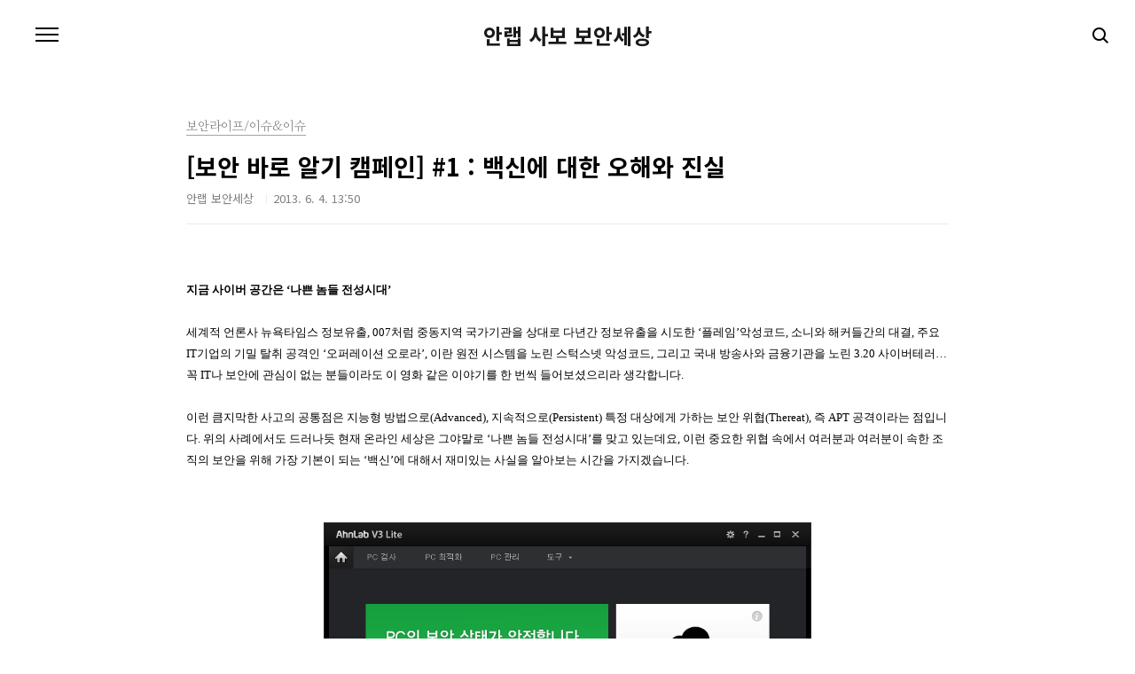

--- FILE ---
content_type: text/html;charset=UTF-8
request_url: https://ahnlabsabo.tistory.com/1466
body_size: 60364
content:
<!doctype html>
<html lang="ko">
                                                                                <head>
                <script type="text/javascript">if (!window.T) { window.T = {} }
window.T.config = {"TOP_SSL_URL":"https://www.tistory.com","PREVIEW":false,"ROLE":"guest","PREV_PAGE":"","NEXT_PAGE":"","BLOG":{"id":362810,"name":"ahnlabsabo","title":"안랩 사보 보안세상","isDormancy":false,"nickName":"안랩 보안세상","status":"open","profileStatus":"normal"},"NEED_COMMENT_LOGIN":true,"COMMENT_LOGIN_CONFIRM_MESSAGE":"이 블로그는 로그인한 사용자에게만 댓글 작성을 허용했습니다. 지금 로그인하시겠습니까?","LOGIN_URL":"https://www.tistory.com/auth/login/?redirectUrl=https://ahnlabsabo.tistory.com/1466","DEFAULT_URL":"https://blogsabo.ahnlab.com","USER":{"name":null,"homepage":null,"id":0,"profileImage":null},"SUBSCRIPTION":{"status":"none","isConnected":false,"isPending":false,"isWait":false,"isProcessing":false,"isNone":true},"IS_LOGIN":false,"HAS_BLOG":false,"IS_SUPPORT":false,"IS_SCRAPABLE":false,"TOP_URL":"http://www.tistory.com","JOIN_URL":"https://www.tistory.com/member/join","PHASE":"prod","ROLE_GROUP":"visitor"};
window.T.entryInfo = {"entryId":1466,"isAuthor":false,"categoryId":221757,"categoryLabel":"보안라이프/이슈&이슈"};
window.appInfo = {"domain":"tistory.com","topUrl":"https://www.tistory.com","loginUrl":"https://www.tistory.com/auth/login","logoutUrl":"https://www.tistory.com/auth/logout"};
window.initData = {};

window.TistoryBlog = {
    basePath: "",
    url: "https://blogsabo.ahnlab.com",
    tistoryUrl: "https://ahnlabsabo.tistory.com",
    manageUrl: "https://ahnlabsabo.tistory.com/manage",
    token: "9xRbZRUc1lgXxTUmlfSzK24zliXTWQpSIn3QvNxmGAngDCPDOhjeeotyuMwl0cqo"
};
var servicePath = "";
var blogURL = "";</script>

                
                
                
                        <!-- BusinessLicenseInfo - START -->
        
            <link href="https://tistory1.daumcdn.net/tistory_admin/userblog/userblog-7e0ff364db2dca01461081915f9748e9916c532a/static/plugin/BusinessLicenseInfo/style.css" rel="stylesheet" type="text/css"/>

            <script>function switchFold(entryId) {
    var businessLayer = document.getElementById("businessInfoLayer_" + entryId);

    if (businessLayer) {
        if (businessLayer.className.indexOf("unfold_license") > 0) {
            businessLayer.className = "business_license_layer";
        } else {
            businessLayer.className = "business_license_layer unfold_license";
        }
    }
}
</script>

        
        <!-- BusinessLicenseInfo - END -->
        <!-- DaumShow - START -->
        <style type="text/css">#daumSearchBox {
    height: 21px;
    background-image: url(//i1.daumcdn.net/imgsrc.search/search_all/show/tistory/plugin/bg_search2_2.gif);
    margin: 5px auto;
    padding: 0;
}

#daumSearchBox input {
    background: none;
    margin: 0;
    padding: 0;
    border: 0;
}

#daumSearchBox #daumLogo {
    width: 34px;
    height: 21px;
    float: left;
    margin-right: 5px;
    background-image: url(//i1.daumcdn.net/img-media/tistory/img/bg_search1_2_2010ci.gif);
}

#daumSearchBox #show_q {
    background-color: transparent;
    border: none;
    font: 12px Gulim, Sans-serif;
    color: #555;
    margin-top: 4px;
    margin-right: 15px;
    float: left;
}

#daumSearchBox #show_btn {
    background-image: url(//i1.daumcdn.net/imgsrc.search/search_all/show/tistory/plugin/bt_search_2.gif);
    width: 37px;
    height: 21px;
    float: left;
    margin: 0;
    cursor: pointer;
    text-indent: -1000em;
}
</style>

        <!-- DaumShow - END -->

        <!-- GoogleAnalytics - START -->
        <script src="https://www.googletagmanager.com/gtag/js?id=UA-143291814-1" async="async"></script>
<script>window.dataLayer = window.dataLayer || [];
function gtag(){dataLayer.push(arguments);}
gtag('js', new Date());
gtag('config','UA-143291814-1', {
    cookie_domain: 'ahnlabsabo.tistory.com',
    cookie_flags: 'max-age=0;domain=.tistory.com',
    cookie_expires: 7 * 24 * 60 * 60 // 7 days, in seconds
});</script>

        <!-- GoogleAnalytics - END -->

<!-- System - START -->

<!-- System - END -->

        <!-- TistoryProfileLayer - START -->
        <link href="https://tistory1.daumcdn.net/tistory_admin/userblog/userblog-7e0ff364db2dca01461081915f9748e9916c532a/static/plugin/TistoryProfileLayer/style.css" rel="stylesheet" type="text/css"/>
<script type="text/javascript" src="https://tistory1.daumcdn.net/tistory_admin/userblog/userblog-7e0ff364db2dca01461081915f9748e9916c532a/static/plugin/TistoryProfileLayer/script.js"></script>

        <!-- TistoryProfileLayer - END -->

                
                <meta http-equiv="X-UA-Compatible" content="IE=Edge">
<meta name="format-detection" content="telephone=no">
<script src="//t1.daumcdn.net/tistory_admin/lib/jquery/jquery-3.5.1.min.js" integrity="sha256-9/aliU8dGd2tb6OSsuzixeV4y/faTqgFtohetphbbj0=" crossorigin="anonymous"></script>
<script type="text/javascript" src="//t1.daumcdn.net/tiara/js/v1/tiara-1.2.0.min.js"></script><meta name="referrer" content="always"/>
<meta name="google-adsense-platform-account" content="ca-host-pub-9691043933427338"/>
<meta name="google-adsense-platform-domain" content="tistory.com"/>
<meta name="description" content="지금 사이버 공간은 ‘나쁜 놈들 전성시대’ 세계적 언론사 뉴욕타임스 정보유출, 007처럼 중동지역 국가기관을 상대로 다년간 정보유출을 시도한 ‘플레임’악성코드, 소니와 해커들간의 대결, 주요 IT기업의 기밀 탈취 공격인 ‘오퍼레이션 오로라’, 이란 원전 시스템을 노린 스턱스넷 악성코드, 그리고 국내 방송사와 금융기관을 노린 3.20 사이버테러…꼭 IT나 보안에 관심이 없는 분들이라도 이 영화 같은 이야기를 한 번씩 들어보셨으리라 생각합니다. 이런 큼지막한 사고의 공통점은 지능형 방법으로(Advanced), 지속적으로(Persistent) 특정 대상에게 가하는 보안 위협(Thereat), 즉 APT 공격이라는 점입니다. 위의 사례에서도 드러나듯 현재 온라인 세상은 그야말로 ‘나쁜 놈들 전성시대’를 맞고 있.."/>
<meta property="og:type" content="article"/>
<meta property="og:url" content="https://blogsabo.ahnlab.com/1466"/>
<meta property="og.article.author" content="안랩 보안세상"/>
<meta property="og:site_name" content="안랩 사보 보안세상"/>
<meta property="og:title" content="[보안 바로 알기 캠페인] #1 : 백신에 대한 오해와 진실"/>
<meta name="by" content="안랩 보안세상"/>
<meta property="og:description" content="지금 사이버 공간은 ‘나쁜 놈들 전성시대’ 세계적 언론사 뉴욕타임스 정보유출, 007처럼 중동지역 국가기관을 상대로 다년간 정보유출을 시도한 ‘플레임’악성코드, 소니와 해커들간의 대결, 주요 IT기업의 기밀 탈취 공격인 ‘오퍼레이션 오로라’, 이란 원전 시스템을 노린 스턱스넷 악성코드, 그리고 국내 방송사와 금융기관을 노린 3.20 사이버테러…꼭 IT나 보안에 관심이 없는 분들이라도 이 영화 같은 이야기를 한 번씩 들어보셨으리라 생각합니다. 이런 큼지막한 사고의 공통점은 지능형 방법으로(Advanced), 지속적으로(Persistent) 특정 대상에게 가하는 보안 위협(Thereat), 즉 APT 공격이라는 점입니다. 위의 사례에서도 드러나듯 현재 온라인 세상은 그야말로 ‘나쁜 놈들 전성시대’를 맞고 있.."/>
<meta property="og:image" content="https://img1.daumcdn.net/thumb/R800x0/?scode=mtistory2&fname=https%3A%2F%2Ft1.daumcdn.net%2Fcfile%2Ftistory%2F034A254551BA633617"/>
<meta property="article:section" content="'IT 인터넷'"/>
<meta name="twitter:card" content="summary_large_image"/>
<meta name="twitter:site" content="@TISTORY"/>
<meta name="twitter:title" content="[보안 바로 알기 캠페인] #1 : 백신에 대한 오해와 진실"/>
<meta name="twitter:description" content="지금 사이버 공간은 ‘나쁜 놈들 전성시대’ 세계적 언론사 뉴욕타임스 정보유출, 007처럼 중동지역 국가기관을 상대로 다년간 정보유출을 시도한 ‘플레임’악성코드, 소니와 해커들간의 대결, 주요 IT기업의 기밀 탈취 공격인 ‘오퍼레이션 오로라’, 이란 원전 시스템을 노린 스턱스넷 악성코드, 그리고 국내 방송사와 금융기관을 노린 3.20 사이버테러…꼭 IT나 보안에 관심이 없는 분들이라도 이 영화 같은 이야기를 한 번씩 들어보셨으리라 생각합니다. 이런 큼지막한 사고의 공통점은 지능형 방법으로(Advanced), 지속적으로(Persistent) 특정 대상에게 가하는 보안 위협(Thereat), 즉 APT 공격이라는 점입니다. 위의 사례에서도 드러나듯 현재 온라인 세상은 그야말로 ‘나쁜 놈들 전성시대’를 맞고 있.."/>
<meta property="twitter:image" content="https://img1.daumcdn.net/thumb/R800x0/?scode=mtistory2&fname=https%3A%2F%2Ft1.daumcdn.net%2Fcfile%2Ftistory%2F034A254551BA633617"/>
<meta content="https://blogsabo.ahnlab.com/1466" property="dg:plink" content="https://blogsabo.ahnlab.com/1466"/>
<meta name="plink"/>
<meta name="title" content="[보안 바로 알기 캠페인] #1 : 백신에 대한 오해와 진실"/>
<meta name="article:media_name" content="안랩 사보 보안세상"/>
<meta property="article:mobile_url" content="https://blogsabo.ahnlab.com/m/1466"/>
<meta property="article:pc_url" content="https://blogsabo.ahnlab.com/1466"/>
<meta property="article:mobile_view_url" content="https://ahnlabsabo.tistory.com/m/1466"/>
<meta property="article:pc_view_url" content="https://ahnlabsabo.tistory.com/1466"/>
<meta property="article:talk_channel_view_url" content="https://blogsabo.ahnlab.com/m/1466"/>
<meta property="article:pc_service_home" content="https://www.tistory.com"/>
<meta property="article:mobile_service_home" content="https://www.tistory.com/m"/>
<meta property="article:txid" content="362810_1466"/>
<meta property="article:published_time" content="2013-06-04T13:50:09+09:00"/>
<meta property="og:regDate" content="20130528102546"/>
<meta property="article:modified_time" content="2013-07-11T11:11:09+09:00"/>
<script type="module" src="https://tistory1.daumcdn.net/tistory_admin/userblog/userblog-7e0ff364db2dca01461081915f9748e9916c532a/static/pc/dist/index.js" defer=""></script>
<script type="text/javascript" src="https://tistory1.daumcdn.net/tistory_admin/userblog/userblog-7e0ff364db2dca01461081915f9748e9916c532a/static/pc/dist/index-legacy.js" defer="" nomodule="true"></script>
<script type="text/javascript" src="https://tistory1.daumcdn.net/tistory_admin/userblog/userblog-7e0ff364db2dca01461081915f9748e9916c532a/static/pc/dist/polyfills-legacy.js" defer="" nomodule="true"></script>
<link rel="icon" sizes="any" href="https://t1.daumcdn.net/tistory_admin/favicon/tistory_favicon_32x32.ico"/>
<link rel="icon" type="image/svg+xml" href="https://t1.daumcdn.net/tistory_admin/top_v2/bi-tistory-favicon.svg"/>
<link rel="apple-touch-icon" href="https://t1.daumcdn.net/tistory_admin/top_v2/tistory-apple-touch-favicon.png"/>
<link rel="stylesheet" type="text/css" href="https://t1.daumcdn.net/tistory_admin/www/style/font.css"/>
<link rel="stylesheet" type="text/css" href="https://tistory1.daumcdn.net/tistory_admin/userblog/userblog-7e0ff364db2dca01461081915f9748e9916c532a/static/style/content.css"/>
<link rel="stylesheet" type="text/css" href="https://tistory1.daumcdn.net/tistory_admin/userblog/userblog-7e0ff364db2dca01461081915f9748e9916c532a/static/pc/dist/index.css"/>
<script type="text/javascript">(function() {
    var tjQuery = jQuery.noConflict(true);
    window.tjQuery = tjQuery;
    window.orgjQuery = window.jQuery; window.jQuery = tjQuery;
    window.jQuery = window.orgjQuery; delete window.orgjQuery;
})()</script>
<script type="text/javascript" src="https://tistory1.daumcdn.net/tistory_admin/userblog/userblog-7e0ff364db2dca01461081915f9748e9916c532a/static/script/base.js"></script>
<script type="text/javascript" src="//developers.kakao.com/sdk/js/kakao.min.js"></script>

                
<meta charset="UTF-8">
<meta name="viewport" content="user-scalable=no, initial-scale=1.0, maximum-scale=1.0, minimum-scale=1.0, width=device-width">
<title>[보안 바로 알기 캠페인] #1 : 백신에 대한 오해와 진실</title>
<link rel="stylesheet" href="https://tistory1.daumcdn.net/tistory/362810/skin/style.css?_version_=1668492566">
<script src="//t1.daumcdn.net/tistory_admin/lib/jquery/jquery-1.12.4.min.js"></script>

                
                
                <style type="text/css">.another_category {
    border: 1px solid #E5E5E5;
    padding: 10px 10px 5px;
    margin: 10px 0;
    clear: both;
}

.another_category h4 {
    font-size: 12px !important;
    margin: 0 !important;
    border-bottom: 1px solid #E5E5E5 !important;
    padding: 2px 0 6px !important;
}

.another_category h4 a {
    font-weight: bold !important;
}

.another_category table {
    table-layout: fixed;
    border-collapse: collapse;
    width: 100% !important;
    margin-top: 10px !important;
}

* html .another_category table {
    width: auto !important;
}

*:first-child + html .another_category table {
    width: auto !important;
}

.another_category th, .another_category td {
    padding: 0 0 4px !important;
}

.another_category th {
    text-align: left;
    font-size: 12px !important;
    font-weight: normal;
    word-break: break-all;
    overflow: hidden;
    line-height: 1.5;
}

.another_category td {
    text-align: right;
    width: 80px;
    font-size: 11px;
}

.another_category th a {
    font-weight: normal;
    text-decoration: none;
    border: none !important;
}

.another_category th a.current {
    font-weight: bold;
    text-decoration: none !important;
    border-bottom: 1px solid !important;
}

.another_category th span {
    font-weight: normal;
    text-decoration: none;
    font: 10px Tahoma, Sans-serif;
    border: none !important;
}

.another_category_color_gray, .another_category_color_gray h4 {
    border-color: #E5E5E5 !important;
}

.another_category_color_gray * {
    color: #909090 !important;
}

.another_category_color_gray th a.current {
    border-color: #909090 !important;
}

.another_category_color_gray h4, .another_category_color_gray h4 a {
    color: #737373 !important;
}

.another_category_color_red, .another_category_color_red h4 {
    border-color: #F6D4D3 !important;
}

.another_category_color_red * {
    color: #E86869 !important;
}

.another_category_color_red th a.current {
    border-color: #E86869 !important;
}

.another_category_color_red h4, .another_category_color_red h4 a {
    color: #ED0908 !important;
}

.another_category_color_green, .another_category_color_green h4 {
    border-color: #CCE7C8 !important;
}

.another_category_color_green * {
    color: #64C05B !important;
}

.another_category_color_green th a.current {
    border-color: #64C05B !important;
}

.another_category_color_green h4, .another_category_color_green h4 a {
    color: #3EA731 !important;
}

.another_category_color_blue, .another_category_color_blue h4 {
    border-color: #C8DAF2 !important;
}

.another_category_color_blue * {
    color: #477FD6 !important;
}

.another_category_color_blue th a.current {
    border-color: #477FD6 !important;
}

.another_category_color_blue h4, .another_category_color_blue h4 a {
    color: #1960CA !important;
}

.another_category_color_violet, .another_category_color_violet h4 {
    border-color: #E1CEEC !important;
}

.another_category_color_violet * {
    color: #9D64C5 !important;
}

.another_category_color_violet th a.current {
    border-color: #9D64C5 !important;
}

.another_category_color_violet h4, .another_category_color_violet h4 a {
    color: #7E2CB5 !important;
}
</style>

                
                <link rel="stylesheet" type="text/css" href="https://tistory1.daumcdn.net/tistory_admin/userblog/userblog-7e0ff364db2dca01461081915f9748e9916c532a/static/style/revenue.css"/>
<link rel="canonical" href="https://blogsabo.ahnlab.com/1466"/>

<!-- BEGIN STRUCTURED_DATA -->
<script type="application/ld+json">
    {"@context":"http://schema.org","@type":"BlogPosting","mainEntityOfPage":{"@id":"https://blogsabo.ahnlab.com/1466","name":null},"url":"https://blogsabo.ahnlab.com/1466","headline":"[보안 바로 알기 캠페인] #1 : 백신에 대한 오해와 진실","description":"지금 사이버 공간은 &lsquo;나쁜 놈들 전성시대&rsquo; 세계적 언론사 뉴욕타임스 정보유출, 007처럼 중동지역 국가기관을 상대로 다년간 정보유출을 시도한 &lsquo;플레임&rsquo;악성코드, 소니와 해커들간의 대결, 주요 IT기업의 기밀 탈취 공격인 &lsquo;오퍼레이션 오로라&rsquo;, 이란 원전 시스템을 노린 스턱스넷 악성코드, 그리고 국내 방송사와 금융기관을 노린 3.20 사이버테러&hellip;꼭 IT나 보안에 관심이 없는 분들이라도 이 영화 같은 이야기를 한 번씩 들어보셨으리라 생각합니다. 이런 큼지막한 사고의 공통점은 지능형 방법으로(Advanced), 지속적으로(Persistent) 특정 대상에게 가하는 보안 위협(Thereat), 즉 APT 공격이라는 점입니다. 위의 사례에서도 드러나듯 현재 온라인 세상은 그야말로 &lsquo;나쁜 놈들 전성시대&rsquo;를 맞고 있..","author":{"@type":"Person","name":"안랩 보안세상","logo":null},"image":{"@type":"ImageObject","url":"https://img1.daumcdn.net/thumb/R800x0/?scode=mtistory2&fname=https%3A%2F%2Ft1.daumcdn.net%2Fcfile%2Ftistory%2F034A254551BA633617","width":"800px","height":"800px"},"datePublished":"2013-06-04T13:50:09+09:00","dateModified":"2013-07-11T11:11:09+09:00","publisher":{"@type":"Organization","name":"TISTORY","logo":{"@type":"ImageObject","url":"https://t1.daumcdn.net/tistory_admin/static/images/openGraph/opengraph.png","width":"800px","height":"800px"}}}
</script>
<!-- END STRUCTURED_DATA -->
<link rel="stylesheet" type="text/css" href="https://tistory1.daumcdn.net/tistory_admin/userblog/userblog-7e0ff364db2dca01461081915f9748e9916c532a/static/style/dialog.css"/>
<link rel="stylesheet" type="text/css" href="//t1.daumcdn.net/tistory_admin/www/style/top/font.css"/>
<link rel="stylesheet" type="text/css" href="https://tistory1.daumcdn.net/tistory_admin/userblog/userblog-7e0ff364db2dca01461081915f9748e9916c532a/static/style/postBtn.css"/>
<link rel="stylesheet" type="text/css" href="https://tistory1.daumcdn.net/tistory_admin/userblog/userblog-7e0ff364db2dca01461081915f9748e9916c532a/static/style/tistory.css"/>
<script type="text/javascript" src="https://tistory1.daumcdn.net/tistory_admin/userblog/userblog-7e0ff364db2dca01461081915f9748e9916c532a/static/script/common.js"></script>

                
                </head>
                                                <body id="tt-body-page" class="color-gray post-type-text paging-view-more">
                
                
                

<div id="acc-nav">
	<a href="#content">본문 바로가기</a>
</div>
<div id="wrap">
	<header id="header">
		<h1><a href="https://blogsabo.ahnlab.com/">안랩 사보 보안세상</a></h1>
		<button type="button" class="mobile-menu"><span>메뉴</span></button>
		<div class="menu">
			<nav id="gnb">
				<ul class="tt_category"><li class=""><a href="/category" class="link_tit"> 분류 전체보기 <span class="c_cnt">(1868)</span> </a>
  <ul class="category_list"><li class=""><a href="/category/%EC%95%88%EB%9E%A9%E4%BA%BAside" class="link_item"> 안랩人side <span class="c_cnt">(586)</span> </a>
  <ul class="sub_category_list"><li class=""><a href="/category/%EC%95%88%EB%9E%A9%E4%BA%BAside/%ED%8F%AC%ED%86%A0%EC%95%88%EB%9E%A9" class="link_sub_item"> 포토안랩 <span class="c_cnt">(76)</span> </a></li>
<li class=""><a href="/category/%EC%95%88%EB%9E%A9%E4%BA%BAside/%EC%95%88%EB%9E%A9%EC%BB%AC%EC%B2%98" class="link_sub_item"> 안랩컬처 <span class="c_cnt">(107)</span> </a></li>
<li class=""><a href="/category/%EC%95%88%EB%9E%A9%E4%BA%BAside/%EC%95%88%EC%B2%A0%EC%88%98%20%EC%B0%BD%EC%97%85%EC%9E%90" class="link_sub_item"> 안철수 창업자 <span class="c_cnt">(76)</span> </a></li>
<li class=""><a href="/category/%EC%95%88%EB%9E%A9%E4%BA%BAside/%EC%95%88%EB%9E%A9%21%EC%95%88%EB%9E%A9%EC%9D%B8%21" class="link_sub_item"> 안랩!안랩인! <span class="c_cnt">(182)</span> </a></li>
<li class=""><a href="/category/%EC%95%88%EB%9E%A9%E4%BA%BAside/%EC%95%88%EB%9E%A9%ED%8C%80%EC%9B%8C%ED%81%AC" class="link_sub_item"> 안랩팀워크 <span class="c_cnt">(32)</span> </a></li>
<li class=""><a href="/category/%EC%95%88%EB%9E%A9%E4%BA%BAside/%EA%B9%80%ED%99%8D%EC%84%A0%20%E5%89%8D%20CEO" class="link_sub_item"> 김홍선 前 CEO <span class="c_cnt">(45)</span> </a></li>
<li class=""><a href="/category/%EC%95%88%EB%9E%A9%E4%BA%BAside/CSR%20%EC%82%AC%ED%9A%8C%EA%B3%B5%ED%97%8C%ED%99%9C%EB%8F%99" class="link_sub_item"> CSR 사회공헌활동 <span class="c_cnt">(27)</span> </a></li>
<li class=""><a href="/category/%EC%95%88%EB%9E%A9%E4%BA%BAside/%EC%95%88%EB%9E%A9%20%EC%A0%9C1%ED%9A%8C%20UCC%20%EC%BD%98%ED%85%8C%EC%8A%A4%ED%8A%B8" class="link_sub_item"> 안랩 제1회 UCC 콘테스트 <span class="c_cnt">(9)</span> </a></li>
</ul>
</li>
<li class=""><a href="/category/%ED%98%84%EC%9E%A5%EC%86%8D%EC%9C%BC%EB%A1%9C" class="link_item"> 현장속으로 <span class="c_cnt">(250)</span> </a>
  <ul class="sub_category_list"><li class=""><a href="/category/%ED%98%84%EC%9E%A5%EC%86%8D%EC%9C%BC%EB%A1%9C/%EC%84%B8%EB%AF%B8%EB%82%98" class="link_sub_item"> 세미나 <span class="c_cnt">(188)</span> </a></li>
<li class=""><a href="/category/%ED%98%84%EC%9E%A5%EC%86%8D%EC%9C%BC%EB%A1%9C/%EA%B3%A0%EA%B0%9D%EC%9D%84%EB%A7%8C%EB%82%98%EB%8B%A4" class="link_sub_item"> 고객을만나다 <span class="c_cnt">(12)</span> </a></li>
<li class=""><a href="/category/%ED%98%84%EC%9E%A5%EC%86%8D%EC%9C%BC%EB%A1%9C/%EB%B3%B4%EC%95%88%EB%8F%99%EC%95%84%EB%A6%AC%ED%83%90%EB%B0%A9" class="link_sub_item"> 보안동아리탐방 <span class="c_cnt">(16)</span> </a></li>
<li class=""><a href="/category/%ED%98%84%EC%9E%A5%EC%86%8D%EC%9C%BC%EB%A1%9C/%EC%A3%BC%EB%8B%88%EC%96%B4%EC%95%88%EB%9E%A9" class="link_sub_item"> 주니어안랩 <span class="c_cnt">(23)</span> </a></li>
</ul>
</li>
<li class=""><a href="/category/%EB%B3%B4%EC%95%88%EB%9D%BC%EC%9D%B4%ED%94%84" class="link_item"> 보안라이프 <span class="c_cnt">(338)</span> </a>
  <ul class="sub_category_list"><li class=""><a href="/category/%EB%B3%B4%EC%95%88%EB%9D%BC%EC%9D%B4%ED%94%84/%EC%82%AC%EA%B1%B4%EA%B3%BC%EB%B6%84%EC%84%9D" class="link_sub_item"> 사건과분석 <span class="c_cnt">(11)</span> </a></li>
<li class=""><a href="/category/%EB%B3%B4%EC%95%88%EB%9D%BC%EC%9D%B4%ED%94%84/%EC%9D%B4%EC%8A%88%26%EC%9D%B4%EC%8A%88" class="link_sub_item"> 이슈&amp;이슈 <span class="c_cnt">(88)</span> </a></li>
<li class=""><a href="/category/%EB%B3%B4%EC%95%88%EB%9D%BC%EC%9D%B4%ED%94%84/%EA%B3%A0%ED%8C%80%EC%9E%A5%EC%97%90%EA%B2%8C%20%EB%AC%BC%EC%96%B4%EC%9A%94" class="link_sub_item"> 고팀장에게 물어요 <span class="c_cnt">(3)</span> </a></li>
<li class=""><a href="/category/%EB%B3%B4%EC%95%88%EB%9D%BC%EC%9D%B4%ED%94%84/%EB%A6%AC%EB%B7%B0%26%ED%8C%81" class="link_sub_item"> 리뷰&amp;팁 <span class="c_cnt">(140)</span> </a></li>
<li class=""><a href="/category/%EB%B3%B4%EC%95%88%EB%9D%BC%EC%9D%B4%ED%94%84/IT%ED%8A%B8%EB%A0%8C%EB%93%9C" class="link_sub_item"> IT트렌드 <span class="c_cnt">(83)</span> </a></li>
</ul>
</li>
<li class=""><a href="/category/%ED%8C%8C%EC%9B%8C%EC%9D%B8%ED%84%B0%EB%B7%B0" class="link_item"> 파워인터뷰 <span class="c_cnt">(95)</span> </a>
  <ul class="sub_category_list"><li class=""><a href="/category/%ED%8C%8C%EC%9B%8C%EC%9D%B8%ED%84%B0%EB%B7%B0/%EB%AA%85%EC%82%AC%20%EC%9D%B8%ED%84%B0%EB%B7%B0" class="link_sub_item"> 명사 인터뷰 <span class="c_cnt">(30)</span> </a></li>
<li class=""><a href="/category/%ED%8C%8C%EC%9B%8C%EC%9D%B8%ED%84%B0%EB%B7%B0/%ED%8C%8C%EC%9B%8C%EB%B8%94%EB%A1%9C%EA%B1%B0%20%EB%94%B0%EB%9D%BC%EC%9E%A1%EA%B8%B0" class="link_sub_item"> 파워블로거 따라잡기 <span class="c_cnt">(13)</span> </a></li>
<li class=""><a href="/category/%ED%8C%8C%EC%9B%8C%EC%9D%B8%ED%84%B0%EB%B7%B0/IT%EB%A7%A8%EC%9D%84%20%EC%B0%BE%EC%95%84%EC%84%9C" class="link_sub_item"> IT맨을 찾아서 <span class="c_cnt">(12)</span> </a></li>
<li class=""><a href="/category/%ED%8C%8C%EC%9B%8C%EC%9D%B8%ED%84%B0%EB%B7%B0/%EC%A0%84%EB%AC%B8%EA%B0%80%20%EC%B4%88%EB%8C%80%EC%84%9D" class="link_sub_item"> 전문가 초대석 <span class="c_cnt">(32)</span> </a></li>
</ul>
</li>
<li class=""><a href="/category/%EB%AC%B8%ED%99%94%EC%82%B0%EC%B1%85" class="link_item"> 문화산책 <span class="c_cnt">(429)</span> </a>
  <ul class="sub_category_list"><li class=""><a href="/category/%EB%AC%B8%ED%99%94%EC%82%B0%EC%B1%85/%EC%97%90%EC%84%B8%EC%9D%B4" class="link_sub_item"> 에세이 <span class="c_cnt">(20)</span> </a></li>
<li class=""><a href="/category/%EB%AC%B8%ED%99%94%EC%82%B0%EC%B1%85/%ED%98%84%EC%9E%A5%EC%86%8D%EC%9C%BC%EB%A1%9C" class="link_sub_item"> 현장속으로 <span class="c_cnt">(89)</span> </a></li>
<li class=""><a href="/category/%EB%AC%B8%ED%99%94%EC%82%B0%EC%B1%85/%EC%BB%AC%EC%B2%98%EB%A6%AC%EB%B7%B0" class="link_sub_item"> 컬처리뷰 <span class="c_cnt">(105)</span> </a></li>
<li class=""><a href="/category/%EB%AC%B8%ED%99%94%EC%82%B0%EC%B1%85/%EC%84%9C%ED%8F%89" class="link_sub_item"> 서평 <span class="c_cnt">(83)</span> </a></li>
<li class=""><a href="/category/%EB%AC%B8%ED%99%94%EC%82%B0%EC%B1%85/%EC%97%AC%ED%96%89" class="link_sub_item"> 여행 <span class="c_cnt">(88)</span> </a></li>
</ul>
</li>
<li class=""><a href="/category/%EB%8F%85%EC%9E%90%EC%9D%B4%EB%B2%A4%ED%8A%B8" class="link_item"> 독자이벤트 <span class="c_cnt">(73)</span> </a></li>
</ul>
</li>
</ul>

			</nav>
			<div class="social-link">
				
				<a href="https://www.facebook.com/AhnLabOfficial" class="facebook">Facebook</a>
				
				<a href="https://www.instagram.com/gab.the.ai/" class="instagram">Instagram</a>
			</div>
			<p>POWERED BY TISTORY</p>
		</div>
		<div class="search">
			
				<label for="search" class="screen_out">블로그 내 검색</label>
				<input id="search" type="text" name="search" value="" placeholder="검색내용을 입력하세요." onkeypress="if (event.keyCode == 13) { try {
    window.location.href = '/search' + '/' + looseURIEncode(document.getElementsByName('search')[0].value);
    document.getElementsByName('search')[0].value = '';
    return false;
} catch (e) {} }">
					<button type="submit" onclick="try {
    window.location.href = '/search' + '/' + looseURIEncode(document.getElementsByName('search')[0].value);
    document.getElementsByName('search')[0].value = '';
    return false;
} catch (e) {}">검색</button>
				
		</div>
	</header>
	<hr>
	<section class="container">
		
		<article id="content">
			

			

			

			

			<div class="inner">
				

				            
                
	
	
		<div class="hgroup">
			<div class="category">보안라이프/이슈&amp;이슈</div>
			<h1>[보안 바로 알기 캠페인] #1 : 백신에 대한 오해와 진실 </h1>
			<div class="post-meta">
				<span class="author">안랩 보안세상</span>
				<span class="date">2013. 6. 4. 13:50</span>
				
			</div>
		</div>
		<div class="entry-content">
			            <!-- System - START -->

<!-- System - END -->

            <div class="contents_style"><P style="MARGIN: 0cm 0cm 0pt"><B style="mso-bidi-font-weight: normal"><FONT size=2><FONT color=#000000><FONT face="맑은 고딕"><SPAN style="FONT-FAMILY: Dotum, 돋움">지금 사이버 공간은 </SPAN><SPAN style="FONT-FAMILY: Dotum, 돋움">‘</SPAN><SPAN style="FONT-FAMILY: Dotum, 돋움">나쁜 놈들 전성시대</SPAN><SPAN style="FONT-FAMILY: Dotum, 돋움">’</SPAN></FONT></FONT></FONT></B></P>
<P style="MARGIN: 0cm 0cm 0pt"><SPAN style="LINE-HEIGHT: 1.5; FONT-FAMILY: Dotum, 돋움; FONT-SIZE: 9pt">&nbsp;</SPAN></P>
<P style="MARGIN: 0cm 0cm 0pt"><FONT size=2><FONT color=#000000><FONT face="맑은 고딕"><SPAN style="FONT-FAMILY: Dotum, 돋움">세계적 언론사 뉴욕타임스 정보유출</SPAN><SPAN style="FONT-FAMILY: Dotum, 돋움">, 007</SPAN><SPAN style="FONT-FAMILY: Dotum, 돋움">처럼 중동지역 국가기관을 상대로 다년간 정보유출을 시도한 </SPAN><SPAN style="FONT-FAMILY: Dotum, 돋움">‘</SPAN><SPAN style="FONT-FAMILY: Dotum, 돋움">플레임</SPAN><SPAN style="FONT-FAMILY: Dotum, 돋움">’</SPAN><SPAN style="FONT-FAMILY: Dotum, 돋움">악성코드</SPAN><SPAN style="FONT-FAMILY: Dotum, 돋움">, </SPAN><SPAN style="FONT-FAMILY: Dotum, 돋움">소니와 해커들간의 대결</SPAN><SPAN style="FONT-FAMILY: Dotum, 돋움">, </SPAN><SPAN style="FONT-FAMILY: Dotum, 돋움">주요</SPAN><SPAN style="FONT-FAMILY: Dotum, 돋움"> IT</SPAN><SPAN style="FONT-FAMILY: Dotum, 돋움">기업의 기밀 탈취 공격인 </SPAN><SPAN style="FONT-FAMILY: Dotum, 돋움">‘</SPAN><SPAN style="FONT-FAMILY: Dotum, 돋움">오퍼레이션 오로라</SPAN><SPAN style="FONT-FAMILY: Dotum, 돋움">’, </SPAN><SPAN style="FONT-FAMILY: Dotum, 돋움">이란 원전 시스템을 노린 스턱스넷 악성코드</SPAN><SPAN style="FONT-FAMILY: Dotum, 돋움">, </SPAN><SPAN style="FONT-FAMILY: Dotum, 돋움">그리고 국내 방송사와 금융기관을 노린</SPAN><SPAN style="FONT-FAMILY: Dotum, 돋움"> 3.20 </SPAN><SPAN style="FONT-FAMILY: Dotum, 돋움">사이버테러</SPAN><SPAN style="FONT-FAMILY: Dotum, 돋움">…</SPAN><SPAN style="FONT-FAMILY: Dotum, 돋움">꼭</SPAN><SPAN style="FONT-FAMILY: Dotum, 돋움"> IT</SPAN><SPAN style="FONT-FAMILY: Dotum, 돋움">나 보안에 관심이 없는 분들이라도 이 영화 같은 이야기를 한 번씩 들어보셨으리라 생각합니다</SPAN><SPAN style="FONT-FAMILY: Dotum, 돋움">. </SPAN></FONT></FONT></FONT></P>
<P style="MARGIN: 0cm 0cm 0pt"><SPAN><FONT color=#000000 size=2 face="맑은 고딕"><SPAN style="FONT-FAMILY: Dotum, 돋움">&nbsp;</SPAN></FONT></SPAN></P>
<P style="MARGIN: 0cm 0cm 0pt"><FONT size=2><FONT color=#000000><FONT face="맑은 고딕"><SPAN style="FONT-FAMILY: Dotum, 돋움">이런 큼지막한 사고의 공통점은 지능형 방법으로</SPAN><SPAN style="FONT-FAMILY: Dotum, 돋움">(Advanced), </SPAN><SPAN style="FONT-FAMILY: Dotum, 돋움">지속적으로</SPAN><SPAN style="FONT-FAMILY: Dotum, 돋움">(Persistent) </SPAN><SPAN style="FONT-FAMILY: Dotum, 돋움">특정 대상에게 가하는 보안 위협</SPAN><SPAN style="FONT-FAMILY: Dotum, 돋움">(Thereat), </SPAN><SPAN style="FONT-FAMILY: Dotum, 돋움">즉</SPAN><SPAN style="FONT-FAMILY: Dotum, 돋움"> APT </SPAN><SPAN style="FONT-FAMILY: Dotum, 돋움">공격이라는 점입니다</SPAN><SPAN style="FONT-FAMILY: Dotum, 돋움">. </SPAN><SPAN style="FONT-FAMILY: Dotum, 돋움">위의 사례에서도 드러나듯 현재 온라인 세상은 그야말로 </SPAN><SPAN style="FONT-FAMILY: Dotum, 돋움">‘</SPAN><SPAN style="FONT-FAMILY: Dotum, 돋움">나쁜 놈들 전성시대</SPAN><SPAN style="FONT-FAMILY: Dotum, 돋움">’</SPAN><SPAN style="FONT-FAMILY: Dotum, 돋움">를 맞고 있는데요</SPAN><SPAN style="FONT-FAMILY: Dotum, 돋움">, </SPAN><SPAN style="FONT-FAMILY: Dotum, 돋움">이런 중요한 위협 속에서 여러분과 여러분이 속한 조직의 보안을 위해 가장 기본이 되는 </SPAN><SPAN style="FONT-FAMILY: Dotum, 돋움">‘</SPAN><SPAN style="FONT-FAMILY: Dotum, 돋움">백신</SPAN><SPAN style="FONT-FAMILY: Dotum, 돋움">’</SPAN><SPAN style="FONT-FAMILY: Dotum, 돋움">에 대해서 재미있는 사실을 알아보는 시간을 가지겠습니다</SPAN><SPAN style="FONT-FAMILY: Dotum, 돋움">. </SPAN></FONT></FONT></FONT></P>
<P style="MARGIN: 0cm 0cm 0pt"><SPAN><FONT color=#000000 size=2 face="맑은 고딕"><SPAN style="FONT-FAMILY: Dotum, 돋움">&nbsp;</SPAN></FONT></SPAN></P>
<P style="TEXT-ALIGN: center; MARGIN: 0cm 0cm 0pt; FLOAT: none; CLEAR: none"><span class="imageblock" style="display: inline-block; width: 550px; WIDTH: 550px; HEIGHT: 402px; height: auto; max-width: 100%;"><img src="https://t1.daumcdn.net/cfile/tistory/034A254551BA633617" style="WIDTH: 550px; HEIGHT: 402px" srcset="https://img1.daumcdn.net/thumb/R1280x0/?scode=mtistory2&fname=https%3A%2F%2Ft1.daumcdn.net%2Fcfile%2Ftistory%2F034A254551BA633617" width="550" height="402" filename="메인_안전상태.png" filemime="image/png"/></span></P>
<P style="MARGIN: 0cm 0cm 0pt"><SPAN><FONT color=#000000 size=2 face="맑은 고딕"><SPAN style="FONT-FAMILY: Dotum, 돋움"><br /></SPAN></FONT></SPAN></P>
<P style="MARGIN: 0cm 0cm 0pt"><B style="mso-bidi-font-weight: normal"><FONT size=2><FONT color=#000000><FONT face="맑은 고딕"><SPAN style="FONT-FAMILY: Dotum, 돋움">백신은 외국에서 백신이 아니다</SPAN><SPAN style="FONT-FAMILY: Dotum, 돋움">?</SPAN></FONT></FONT></FONT></B></P>
<P style="MARGIN: 0cm 0cm 0pt"><FONT size=2><FONT color=#000000><FONT face="맑은 고딕"><SPAN style="FONT-FAMILY: Dotum, 돋움">‘</SPAN><SPAN style="FONT-FAMILY: Dotum, 돋움">백신</SPAN><SPAN style="FONT-FAMILY: Dotum, 돋움">’</SPAN><SPAN style="FONT-FAMILY: Dotum, 돋움">은 외국에서는 안티바이러스</SPAN><SPAN style="FONT-FAMILY: Dotum, 돋움">(anti-virus)</SPAN><SPAN style="FONT-FAMILY: Dotum, 돋움">라는 이름으로 불리고 있습니다</SPAN><SPAN style="FONT-FAMILY: Dotum, 돋움">. </SPAN><SPAN style="FONT-FAMILY: Dotum, 돋움">백신이라는 이름은</SPAN><SPAN style="FONT-FAMILY: Dotum, 돋움"> 1988</SPAN><SPAN style="FONT-FAMILY: Dotum, 돋움">년 안철수 박사가 국내에서 최초로 안티바이러스 소프트웨어를 만들며 붙인 </SPAN><SPAN style="FONT-FAMILY: Dotum, 돋움">‘</SPAN><SPAN style="FONT-FAMILY: Dotum, 돋움">백신</SPAN><SPAN style="FONT-FAMILY: Dotum, 돋움">’</SPAN><SPAN style="FONT-FAMILY: Dotum, 돋움">이라는 이름이 일반 명사화 되어 시작된 것입니다</SPAN><SPAN style="FONT-FAMILY: Dotum, 돋움">. </SPAN><SPAN style="FONT-FAMILY: Dotum, 돋움">당시에 안철수박사는 의학도였으니 당연한 이름 붙이기라고 볼 수도 있겠습니다</SPAN><SPAN style="FONT-FAMILY: Dotum, 돋움">. </SPAN><SPAN style="FONT-FAMILY: Dotum, 돋움">참고로 외국에서는 백신이라고 하면 실제 몸 안에 주사하는 의약품을 의미하니 조심 해야겠죠</SPAN><SPAN style="FONT-FAMILY: Dotum, 돋움">?</SPAN></FONT></FONT></FONT></P>
<P style="MARGIN: 0cm 0cm 0pt"><SPAN><FONT color=#000000 size=2 face="맑은 고딕"><SPAN style="FONT-FAMILY: Dotum, 돋움">&nbsp;</SPAN></FONT></SPAN></P>
<P style="MARGIN: 0cm 0cm 0pt"><FONT size=2><FONT color=#000000><FONT face="맑은 고딕"><SPAN style="FONT-FAMILY: Dotum, 돋움">많은 분들이 백신 설치와 업데이트만 하면 보안에 대해 할 것은 다 했다라고 생각하시는 데요</SPAN><SPAN style="FONT-FAMILY: Dotum, 돋움">, </SPAN><SPAN style="FONT-FAMILY: Dotum, 돋움">먼저 기본적으로 알아야 할 사실은 </SPAN><U><SPAN style="FONT-FAMILY: Dotum, 돋움">백신은 알려지지 않은 악성코드</SPAN><SPAN style="FONT-FAMILY: Dotum, 돋움">(unknown)</SPAN><SPAN style="FONT-FAMILY: Dotum, 돋움">에 대한 선제적 예방</SPAN><SPAN style="FONT-FAMILY: Dotum, 돋움">(Proactive)</SPAN><SPAN style="FONT-FAMILY: Dotum, 돋움">솔루션이 아닌</SPAN><SPAN style="FONT-FAMILY: Dotum, 돋움"> ‘</SPAN><SPAN style="FONT-FAMILY: Dotum, 돋움">알려진 악성코드</SPAN><SPAN style="FONT-FAMILY: Dotum, 돋움">’</SPAN><SPAN style="FONT-FAMILY: Dotum, 돋움">에 대한 대응적</SPAN><SPAN style="FONT-FAMILY: Dotum, 돋움">(reactive) </SPAN><SPAN style="FONT-FAMILY: Dotum, 돋움">방어책</SPAN></U><SPAN style="FONT-FAMILY: Dotum, 돋움">이라는 것입니다</SPAN><SPAN style="FONT-FAMILY: Dotum, 돋움">. </SPAN></FONT></FONT></FONT></P>
<P style="MARGIN: 0cm 0cm 0pt"><SPAN><FONT color=#000000 size=2 face="맑은 고딕"><SPAN style="FONT-FAMILY: Dotum, 돋움">&nbsp;</SPAN></FONT></SPAN></P>
<P style="MARGIN: 0cm 0cm 0pt"><FONT size=2><FONT color=#000000><FONT face="맑은 고딕"><SPAN style="FONT-FAMILY: Dotum, 돋움">일반적으로 백신은 각 업체에서 분석한 악성코드의 정보를 바탕으로 악성코드들의 </SPAN><SPAN style="FONT-FAMILY: Dotum, 돋움">‘</SPAN><SPAN style="FONT-FAMILY: Dotum, 돋움">블랙리스트</SPAN><SPAN style="FONT-FAMILY: Dotum, 돋움">’</SPAN><SPAN style="FONT-FAMILY: Dotum, 돋움">를만들고</SPAN><SPAN style="FONT-FAMILY: Dotum, 돋움">, </SPAN><SPAN style="FONT-FAMILY: Dotum, 돋움">이를 백신에 반영합니다</SPAN><SPAN style="FONT-FAMILY: Dotum, 돋움">. </SPAN><SPAN style="FONT-FAMILY: Dotum, 돋움">이를 기반으로 백신이 설치된 </SPAN><SPAN style="FONT-FAMILY: Dotum, 돋움">PC</SPAN><SPAN style="FONT-FAMILY: Dotum, 돋움">를 스캔하고 </SPAN><SPAN style="FONT-FAMILY: Dotum, 돋움">‘</SPAN><SPAN style="FONT-FAMILY: Dotum, 돋움">블랙리스트</SPAN><SPAN style="FONT-FAMILY: Dotum, 돋움">’</SPAN><SPAN style="FONT-FAMILY: Dotum, 돋움">에 해당하는 악성코드를 검출해내는 방식을 사용합니다</SPAN><SPAN style="FONT-FAMILY: Dotum, 돋움">. </SPAN><SPAN style="FONT-FAMILY: Dotum, 돋움">즉</SPAN><SPAN style="FONT-FAMILY: Dotum, 돋움">, </SPAN><SPAN style="FONT-FAMILY: Dotum, 돋움">백신의 대응은</SPAN><SPAN style="FONT-FAMILY: Dotum, 돋움"> 1) </SPAN><SPAN style="FONT-FAMILY: Dotum, 돋움">새로운 악성코드 접수 및 수집</SPAN><SPAN style="FONT-FAMILY: Dotum, 돋움">, 2) </SPAN><SPAN style="FONT-FAMILY: Dotum, 돋움">악성코드 분석</SPAN><SPAN style="FONT-FAMILY: Dotum, 돋움">, 3) </SPAN><SPAN style="FONT-FAMILY: Dotum, 돋움">악성코드 리스트 업데이트 및 백신 엔진에 업데이트하는 단계를 거치는 것입니다</SPAN><SPAN style="FONT-FAMILY: Dotum, 돋움">. </SPAN><SPAN style="FONT-FAMILY: Dotum, 돋움">대부분의 경우</SPAN><SPAN style="FONT-FAMILY: Dotum, 돋움">, </SPAN><SPAN style="FONT-FAMILY: Dotum, 돋움">악성코드 접수에서 엔진 반영까지 시간차가 발생할 수 밖에 없습니다</SPAN><SPAN style="FONT-FAMILY: Dotum, 돋움">. </SPAN><SPAN style="FONT-FAMILY: Dotum, 돋움">따라서 </SPAN><U><SPAN style="FONT-FAMILY: Dotum, 돋움">백신 설치로만 모든 악성코드와 보안 위협을 모두 막을 수 있다는 생각은 금물</SPAN></U><SPAN style="FONT-FAMILY: Dotum, 돋움">입니다</SPAN><SPAN style="FONT-FAMILY: Dotum, 돋움">.</SPAN></FONT></FONT></FONT></P>
<P style="MARGIN: 0cm 0cm 0pt"><SPAN><FONT color=#000000 size=2 face="맑은 고딕"><SPAN style="FONT-FAMILY: Dotum, 돋움">&nbsp;</SPAN></FONT></SPAN></P>
<P style="MARGIN: 0cm 0cm 0pt"><FONT size=2><FONT color=#000000><FONT face="맑은 고딕"><SPAN style="FONT-FAMILY: Dotum, 돋움">일례로</SPAN><SPAN style="FONT-FAMILY: Dotum, 돋움">, 2013</SPAN><SPAN style="FONT-FAMILY: Dotum, 돋움">년 초 미국의 뉴욕타임스</SPAN><SPAN style="FONT-FAMILY: Dotum, 돋움">(NYT)</SPAN><SPAN style="FONT-FAMILY: Dotum, 돋움">가 해커의 공격을 당했을 때</SPAN><SPAN style="FONT-FAMILY: Dotum, 돋움">, </SPAN><SPAN style="FONT-FAMILY: Dotum, 돋움">백신을 공급하고 있었던 글로벌 시장 점유율</SPAN><SPAN style="FONT-FAMILY: Dotum, 돋움"> 1</SPAN><SPAN style="FONT-FAMILY: Dotum, 돋움">위 회사는 내부에 침투한 악성코드</SPAN><SPAN style="FONT-FAMILY: Dotum, 돋움"> 45</SPAN><SPAN style="FONT-FAMILY: Dotum, 돋움">개 중</SPAN><SPAN style="FONT-FAMILY: Dotum, 돋움"> 1</SPAN><SPAN style="FONT-FAMILY: Dotum, 돋움">개밖에 잡아내지 못했습니다</SPAN><SPAN style="FONT-FAMILY: Dotum, 돋움">. </SPAN><SPAN style="FONT-FAMILY: Dotum, 돋움">이것은 해당 기업의 대응력이 부족해서가 아니라</SPAN><SPAN style="FONT-FAMILY: Dotum, 돋움">, </SPAN><U><SPAN style="FONT-FAMILY: Dotum, 돋움">특정 기업이나 기관을 노린 해커가 해당 백신이 진단하지 못하는 특화된 악성코드를 제작</SPAN></U><SPAN style="FONT-FAMILY: Dotum, 돋움">했기 때문입니다</SPAN><SPAN style="FONT-FAMILY: Dotum, 돋움">. </SPAN><SPAN style="FONT-FAMILY: Dotum, 돋움">해커는 이미 사전에 목표 기관에 대한 조사를 실행하고</SPAN><SPAN style="FONT-FAMILY: Dotum, 돋움">, </SPAN><SPAN style="FONT-FAMILY: Dotum, 돋움">목표기관이 사용하고 있는 백신이 자신의 악성코드를 진단하는지 못하는지 테스트하는 치밀함을 보여줍니다</SPAN><SPAN style="FONT-FAMILY: Dotum, 돋움">. </SPAN><SPAN style="FONT-FAMILY: Dotum, 돋움">이것이</SPAN><SPAN style="FONT-FAMILY: Dotum, 돋움"> APT </SPAN><SPAN style="FONT-FAMILY: Dotum, 돋움">방식 공격의 무서운 점입니다</SPAN><SPAN style="FONT-FAMILY: Dotum, 돋움">. APT</SPAN><SPAN style="FONT-FAMILY: Dotum, 돋움">방식의 공격자는 목표기관의 보안 시스템에 대한 정보를 수집하고 이를 피하기 위해 지속적인 시도를 합니다</SPAN><SPAN style="FONT-FAMILY: Dotum, 돋움">.</SPAN></FONT></FONT></FONT></P>
<P style="MARGIN: 0cm 0cm 0pt"><SPAN><FONT color=#000000 size=2 face="맑은 고딕"><SPAN style="FONT-FAMILY: Dotum, 돋움">&nbsp;</SPAN></FONT></SPAN></P>
<P style="MARGIN: 0cm 0cm 0pt"><B style="mso-bidi-font-weight: normal"><FONT size=2><FONT color=#000000><FONT face="맑은 고딕"><SPAN style="FONT-FAMILY: Dotum, 돋움">그러면 백신은 아무 소용 없다</SPAN><SPAN style="FONT-FAMILY: Dotum, 돋움">?</SPAN></FONT></FONT></FONT></B></P>
<P style="MARGIN: 0cm 0cm 0pt"><FONT size=2><FONT color=#000000><FONT face="맑은 고딕"><SPAN style="FONT-FAMILY: Dotum, 돋움">이러다 보니</SPAN><SPAN style="FONT-FAMILY: Dotum, 돋움">, </SPAN><SPAN style="FONT-FAMILY: Dotum, 돋움">일각에서는</SPAN><SPAN style="FONT-FAMILY: Dotum, 돋움"> APT</SPAN><SPAN style="FONT-FAMILY: Dotum, 돋움">공격에 대해 백신이 소용 없다는 ‘백신 무용론’마저 등장하고 있습니다</SPAN><SPAN style="FONT-FAMILY: Dotum, 돋움">. </SPAN><SPAN style="FONT-FAMILY: Dotum, 돋움">하지만 이는 대단히 위험한 발상입니다</SPAN><SPAN style="FONT-FAMILY: Dotum, 돋움">. </SPAN><SPAN style="FONT-FAMILY: Dotum, 돋움">백신은 이미 알려진 보안 위협에 대한 기본적인 방어책입니다</SPAN><SPAN style="FONT-FAMILY: Dotum, 돋움">. </SPAN><SPAN style="FONT-FAMILY: Dotum, 돋움">이게 없다면 인터넷에서 쉽게 구할 수 있는 매우 낮은 단계의 해킹 툴 등에도 개인의</SPAN><SPAN style="FONT-FAMILY: Dotum, 돋움"> PC</SPAN><SPAN style="FONT-FAMILY: Dotum, 돋움">나 조직의 방어막이 쉽게 뚫려버릴 수 있습니다</SPAN><SPAN style="FONT-FAMILY: Dotum, 돋움">. </SPAN><SPAN style="FONT-FAMILY: Dotum, 돋움">쉬운 예를 들자면</SPAN><SPAN style="FONT-FAMILY: Dotum, 돋움">, </SPAN><U><SPAN style="FONT-FAMILY: Dotum, 돋움">몇 번 도둑을 맞았다고 현관의 자물쇠를 없애버리는 것과 같은 행위</SPAN></U><SPAN style="FONT-FAMILY: Dotum, 돋움">죠</SPAN><SPAN style="FONT-FAMILY: Dotum, 돋움">. </SPAN><SPAN style="FONT-FAMILY: Dotum, 돋움">참고로 현재 악성코드의 숫자는 기하급수적으로 늘어 현재 하루에도 수십만 개씩의 새로운 악성코드가 보고되고 있습니다</SPAN><SPAN style="FONT-FAMILY: Dotum, 돋움">.</SPAN></FONT></FONT></FONT></P>
<P style="MARGIN: 0cm 0cm 0pt"><SPAN><FONT color=#000000 size=2 face="맑은 고딕"><SPAN style="FONT-FAMILY: Dotum, 돋움">&nbsp;</SPAN></FONT></SPAN></P>
<P style="MARGIN: 0cm 0cm 0pt"><FONT size=2><FONT color=#000000><FONT face="맑은 고딕"><SPAN style="FONT-FAMILY: Dotum, 돋움">또한</SPAN><SPAN style="FONT-FAMILY: Dotum, 돋움">, 3.20 </SPAN><SPAN style="FONT-FAMILY: Dotum, 돋움">사태와 같이 최근의</SPAN><SPAN style="FONT-FAMILY: Dotum, 돋움"> APT </SPAN><SPAN style="FONT-FAMILY: Dotum, 돋움">공격은 기업 및 조직의 서버나 네트워크에 직접 침투하는 것이 아니라 개인</SPAN><SPAN style="FONT-FAMILY: Dotum, 돋움"> PC</SPAN><SPAN style="FONT-FAMILY: Dotum, 돋움">에 먼저 침투하고</SPAN><SPAN style="FONT-FAMILY: Dotum, 돋움">, </SPAN><SPAN style="FONT-FAMILY: Dotum, 돋움">내부 중요</SPAN><SPAN style="FONT-FAMILY: Dotum, 돋움"> IT</SPAN><SPAN style="FONT-FAMILY: Dotum, 돋움">인프라에 침입하는 방식이 주를 이루고 있습니다</SPAN><SPAN style="FONT-FAMILY: Dotum, 돋움">. </SPAN><U><SPAN style="FONT-FAMILY: Dotum, 돋움">이러한 경향에 기반해 많은 전문가들이 최초 감염단계가</SPAN><SPAN style="FONT-FAMILY: Dotum, 돋움"> APT </SPAN><SPAN style="FONT-FAMILY: Dotum, 돋움">공격에서는 매우 중요한 포인트라고 지적하고 있습니다</SPAN><SPAN style="FONT-FAMILY: Dotum, 돋움">. </SPAN><SPAN style="FONT-FAMILY: Dotum, 돋움">따라서</SPAN><SPAN style="FONT-FAMILY: Dotum, 돋움"> ‘</SPAN><SPAN style="FONT-FAMILY: Dotum, 돋움">백신무용론</SPAN><SPAN style="FONT-FAMILY: Dotum, 돋움">’</SPAN><SPAN style="FONT-FAMILY: Dotum, 돋움">은 백신이 소용없다는 것이 아니라</SPAN><SPAN style="FONT-FAMILY: Dotum, 돋움">, ‘</SPAN><SPAN style="FONT-FAMILY: Dotum, 돋움">백신만으로는 부족하다</SPAN><SPAN style="FONT-FAMILY: Dotum, 돋움">’</SPAN><SPAN style="FONT-FAMILY: Dotum, 돋움">라는 의미로 이해해야 합니다</SPAN><SPAN style="FONT-FAMILY: Dotum, 돋움">.</SPAN></U></FONT></FONT></FONT></P>
<P style="MARGIN: 0cm 0cm 0pt"><SPAN><FONT color=#000000 size=2 face="맑은 고딕"><SPAN style="FONT-FAMILY: Dotum, 돋움">&nbsp;</SPAN></FONT></SPAN></P>
<P style="MARGIN: 0cm 0cm 0pt"><SPAN><FONT color=#000000 size=2 face="맑은 고딕"><SPAN style="FONT-FAMILY: Dotum, 돋움">&nbsp;</SPAN></FONT></SPAN></P>
<P style="MARGIN: 0cm 0cm 0pt"><FONT size=2><FONT color=#000000><FONT face="맑은 고딕"><SPAN style="FONT-FAMILY: Dotum, 돋움">백신은 만병통치약이 아닙니다</SPAN><SPAN style="FONT-FAMILY: Dotum, 돋움">. </SPAN><SPAN style="FONT-FAMILY: Dotum, 돋움">보안에 있어서</SPAN><SPAN style="FONT-FAMILY: Dotum, 돋움"> 100%</SPAN><SPAN style="FONT-FAMILY: Dotum, 돋움">란 있을 수 없으며 계속해서 행동을 하지 않는 한</SPAN><SPAN style="FONT-FAMILY: Dotum, 돋움">, </SPAN><SPAN style="FONT-FAMILY: Dotum, 돋움">완전히 안전한 사람은</SPAN><SPAN style="FONT-FAMILY: Dotum, 돋움"> PC</SPAN><SPAN style="FONT-FAMILY: Dotum, 돋움">를 사용하지 않는 사람 밖에는 없습니다</SPAN><SPAN style="FONT-FAMILY: Dotum, 돋움">. </SPAN><SPAN style="FONT-FAMILY: Dotum, 돋움">또한</SPAN><SPAN style="FONT-FAMILY: Dotum, 돋움">, </SPAN><SPAN style="FONT-FAMILY: Dotum, 돋움">주위를 둘러보면 의외로 백신에 대한 이해가 많이 부족하신 분들이 많습니다</SPAN><SPAN style="FONT-FAMILY: Dotum, 돋움">. </SPAN><SPAN style="FONT-FAMILY: Dotum, 돋움">그리고 여러분이 관심을 가지는 이성</SPAN><SPAN style="FONT-FAMILY: Dotum, 돋움">, </SPAN><SPAN style="FONT-FAMILY: Dotum, 돋움">보호해주고 싶은 부모님도 그러할 확률이 높습니다</SPAN><SPAN style="FONT-FAMILY: Dotum, 돋움">. </SPAN><SPAN style="FONT-FAMILY: Dotum, 돋움">사회가 아닌 나와 내 주위의 소중한 사람을 지키기 위해서라도 조금씩 보안 정보를 공유하면 어떨까요</SPAN><SPAN style="FONT-FAMILY: Dotum, 돋움">? </SPAN></FONT></FONT></FONT></P>
<P style="MARGIN: 0cm 0cm 0pt"><SPAN><FONT color=#000000 size=2 face="맑은 고딕"><SPAN style="FONT-FAMILY: Dotum, 돋움">&nbsp;</SPAN></FONT></SPAN></P>
<P style="MARGIN: 0cm 0cm 0pt"><FONT size=2><FONT color=#000000><FONT face="맑은 고딕"><SPAN style="FONT-FAMILY: Dotum, 돋움">그리고 위의 정보만으로도 이성의 환심을 살 수 있는 훌륭한 대화기회를 만들 수 있습니다</SPAN><SPAN style="FONT-FAMILY: Dotum, 돋움"> : )</SPAN></FONT></FONT></FONT></P>
<P style="MARGIN: 0cm 0cm 0pt"><SPAN><FONT color=#000000 size=2 face="맑은 고딕"><SPAN style="FONT-FAMILY: Dotum, 돋움">&nbsp;</SPAN></FONT></SPAN></P>
<P style="MARGIN: 0cm 0cm 0pt"><FONT size=2><FONT color=#000000><FONT face="맑은 고딕"><SPAN style="FONT-FAMILY: Dotum, 돋움">* 2</SPAN><SPAN style="FONT-FAMILY: Dotum, 돋움">부 예고</SPAN><SPAN style="FONT-FAMILY: Dotum, 돋움">: </SPAN><SPAN style="FONT-FAMILY: Dotum, 돋움">해커가</SPAN><SPAN style="FONT-FAMILY: Dotum, 돋움">~ </SPAN><SPAN style="FONT-FAMILY: Dotum, 돋움">좋아하는</SPAN><SPAN style="FONT-FAMILY: Dotum, 돋움">~ </SPAN><SPAN style="FONT-FAMILY: Dotum, 돋움">보안 취약점은 바로 당신</SPAN><SPAN style="FONT-FAMILY: Dotum, 돋움">?, </SPAN><SPAN style="FONT-FAMILY: Dotum, 돋움">이 </SPAN><SPAN style="FONT-FAMILY: Dotum, 돋움">‘</SPAN><SPAN style="FONT-FAMILY: Dotum, 돋움">나쁜 놈들 전성시대</SPAN><SPAN style="FONT-FAMILY: Dotum, 돋움">’</SPAN><SPAN style="FONT-FAMILY: Dotum, 돋움">에서 살아남기</SPAN></FONT></FONT></FONT></P>
<P><SPAN style="FONT-FAMILY: Dotum, 돋움">&nbsp;</SPAN></P></div>
            <!-- System - START -->

<!-- System - END -->

                    <div class="container_postbtn #post_button_group">
  <div class="postbtn_like"><script>window.ReactionButtonType = 'reaction';
window.ReactionApiUrl = '//ahnlabsabo.tistory.com/reaction';
window.ReactionReqBody = {
    entryId: 1466
}</script>
<div class="wrap_btn" id="reaction-1466" data-tistory-react-app="Reaction"></div><div class="wrap_btn wrap_btn_share"><button type="button" class="btn_post sns_btn btn_share" aria-expanded="false" data-thumbnail-url="https://img1.daumcdn.net/thumb/R800x0/?scode=mtistory2&amp;fname=https%3A%2F%2Ft1.daumcdn.net%2Fcfile%2Ftistory%2F034A254551BA633617" data-title="[보안 바로 알기 캠페인] #1 : 백신에 대한 오해와 진실" data-description="지금 사이버 공간은 ‘나쁜 놈들 전성시대’ 세계적 언론사 뉴욕타임스 정보유출, 007처럼 중동지역 국가기관을 상대로 다년간 정보유출을 시도한 ‘플레임’악성코드, 소니와 해커들간의 대결, 주요 IT기업의 기밀 탈취 공격인 ‘오퍼레이션 오로라’, 이란 원전 시스템을 노린 스턱스넷 악성코드, 그리고 국내 방송사와 금융기관을 노린 3.20 사이버테러…꼭 IT나 보안에 관심이 없는 분들이라도 이 영화 같은 이야기를 한 번씩 들어보셨으리라 생각합니다. 이런 큼지막한 사고의 공통점은 지능형 방법으로(Advanced), 지속적으로(Persistent) 특정 대상에게 가하는 보안 위협(Thereat), 즉 APT 공격이라는 점입니다. 위의 사례에서도 드러나듯 현재 온라인 세상은 그야말로 ‘나쁜 놈들 전성시대’를 맞고 있.." data-profile-image="https://tistory1.daumcdn.net/tistory/362810/attach/12085999b45c49708ab49b02868edaf8" data-profile-name="안랩 보안세상" data-pc-url="https://blogsabo.ahnlab.com/1466" data-relative-pc-url="/1466" data-blog-title="안랩 사보 보안세상"><span class="ico_postbtn ico_share">공유하기</span></button>
  <div class="layer_post" id="tistorySnsLayer"></div>
</div><div class="wrap_btn wrap_btn_etc" data-entry-id="1466" data-entry-visibility="public" data-category-visibility="public"><button type="button" class="btn_post btn_etc2" aria-expanded="false"><span class="ico_postbtn ico_etc">게시글 관리</span></button>
  <div class="layer_post" id="tistoryEtcLayer"></div>
</div></div>
<button type="button" class="btn_menu_toolbar btn_subscription #subscribe" data-blog-id="362810" data-url="https://blogsabo.ahnlab.com/1466" data-device="web_pc" data-tiara-action-name="구독 버튼_클릭"><em class="txt_state"></em><strong class="txt_tool_id">안랩 사보 보안세상</strong><span class="img_common_tistory ico_check_type1"></span></button><div class="postbtn_ccl" data-ccl-type="2" data-ccl-derive="1">
    <a href="https://creativecommons.org/licenses/by/4.0/deed.ko" target="_blank" class="link_ccl" rel="license">
        <span class="bundle_ccl">
            <span class="ico_postbtn ico_ccl1">저작자표시</span> 
        </span>
        <span class="screen_out">(새창열림)</span>
    </a>
</div>
<!--
<rdf:RDF xmlns="https://web.resource.org/cc/" xmlns:dc="https://purl.org/dc/elements/1.1/" xmlns:rdf="https://www.w3.org/1999/02/22-rdf-syntax-ns#">
    <Work rdf:about="">
        <license rdf:resource="https://creativecommons.org/licenses/by/4.0/deed.ko" />
    </Work>
    <License rdf:about="https://creativecommons.org/licenses/by/4.0/deed.ko">
        <permits rdf:resource="https://web.resource.org/cc/Reproduction"/>
        <permits rdf:resource="https://web.resource.org/cc/Distribution"/>
        <requires rdf:resource="https://web.resource.org/cc/Notice"/>
        <requires rdf:resource="https://web.resource.org/cc/Attribution"/>
        <permits rdf:resource="https://web.resource.org/cc/DerivativeWorks"/>

    </License>
</rdf:RDF>
-->  <div data-tistory-react-app="SupportButton"></div>
</div>

                    <!-- PostListinCategory - START -->
<div class="another_category another_category_color_gray">
  <h4>'<a href="/category/%EB%B3%B4%EC%95%88%EB%9D%BC%EC%9D%B4%ED%94%84">보안라이프</a> &gt; <a href="/category/%EB%B3%B4%EC%95%88%EB%9D%BC%EC%9D%B4%ED%94%84/%EC%9D%B4%EC%8A%88%26%EC%9D%B4%EC%8A%88">이슈&amp;이슈</a>' 카테고리의 다른 글</h4>
  <table>
    <tr>
      <th><a href="/1491">[보안 바로 알기 캠페인] #3 : 보안 종결론</a>&nbsp;&nbsp;<span>(0)</span></th>
      <td>2013.06.20</td>
    </tr>
    <tr>
      <th><a href="/1482">[보안 바로 알기 캠페인] #2 : APT 바로 알기</a>&nbsp;&nbsp;<span>(0)</span></th>
      <td>2013.06.12</td>
    </tr>
    <tr>
      <th><a href="/1428">보안전문가 되려면 어느 대학 어느 학과 가야 하나</a>&nbsp;&nbsp;<span>(1)</span></th>
      <td>2013.05.06</td>
    </tr>
    <tr>
      <th><a href="/1432">기밀 정보 노리는 지능적 APT 잘 막으려면</a>&nbsp;&nbsp;<span>(0)</span></th>
      <td>2013.04.30</td>
    </tr>
    <tr>
      <th><a href="/1400">친구와 소셜 게임 즐길 때 한 번쯤 생각해볼 일</a>&nbsp;&nbsp;<span>(0)</span></th>
      <td>2013.04.17</td>
    </tr>
  </table>
</div>

<!-- PostListinCategory - END -->

		</div>
		

		
			<div class="related-articles">
				<h2><strong>'보안라이프/이슈&amp;이슈'</strong> Related Articles</h2>
				<ul>
					
						<li>
							<a href="/1491?category=221757">
								<span class="thum">
									
								</span>
								<span class="title">[보안 바로 알기 캠페인] #3 : 보안 종결론</span>
							</a>
						</li>
					
						<li>
							<a href="/1482?category=221757">
								<span class="thum">
									
										<img src="//i1.daumcdn.net/thumb/C264x200/?fname=https%3A%2F%2Ft1.daumcdn.net%2Fcfile%2Ftistory%2F216D3C3E51BA61FE0F" alt="">
									
								</span>
								<span class="title">[보안 바로 알기 캠페인] #2 : APT 바로 알기</span>
							</a>
						</li>
					
						<li>
							<a href="/1428?category=221757">
								<span class="thum">
									
										<img src="//i1.daumcdn.net/thumb/C264x200/?fname=https%3A%2F%2Ft1.daumcdn.net%2Fcfile%2Ftistory%2F1221344B51728C8F06" alt="">
									
								</span>
								<span class="title">보안전문가 되려면 어느 대학 어느 학과 가야 하나</span>
							</a>
						</li>
					
						<li>
							<a href="/1432?category=221757">
								<span class="thum">
									
										<img src="//i1.daumcdn.net/thumb/C264x200/?fname=https%3A%2F%2Ft1.daumcdn.net%2Fcfile%2Ftistory%2F25577D4E517D5A1F0A" alt="">
									
								</span>
								<span class="title">기밀 정보 노리는 지능적 APT 잘 막으려면</span>
							</a>
						</li>
					
				</ul>
			</div>
		

		<div data-tistory-react-app="Namecard"></div>

	

                
            
			</div>

			

			

			

		</article>
	</section>
	<hr>
	
	<footer id="footer">
		<p class="copyright">DESIGN BY <a href="#">TISTORY</a> <a href="https://ahnlabsabo.tistory.com/manage" class="admin">관리자</a></p>
	</footer>
</div>
<script src="https://tistory1.daumcdn.net/tistory/362810/skin/images/script.js?_version_=1668492566"></script>

<div class="#menubar menu_toolbar ">
  <h2 class="screen_out">티스토리툴바</h2>
</div>
<div class="#menubar menu_toolbar "></div>
<div class="layer_tooltip">
  <div class="inner_layer_tooltip">
    <p class="desc_g"></p>
  </div>
</div>
<div id="editEntry" style="position:absolute;width:1px;height:1px;left:-100px;top:-100px"></div>


                        <!-- CallBack - START -->
        <script>                    (function () { 
                        var blogTitle = '안랩 사보 보안세상';
                        
                        (function () {
    function isShortContents () {
        return window.getSelection().toString().length < 30;
    }
    function isCommentLink (elementID) {
        return elementID === 'commentLinkClipboardInput'
    }

    function copyWithSource (event) {
        if (isShortContents() || isCommentLink(event.target.id)) {
            return;
        }
        var range = window.getSelection().getRangeAt(0);
        var contents = range.cloneContents();
        var temp = document.createElement('div');

        temp.appendChild(contents);

        var url = document.location.href;
        var decodedUrl = decodeURI(url);
        var postfix = ' [' + blogTitle + ':티스토리]';

        event.clipboardData.setData('text/plain', temp.innerText + '\n출처: ' + decodedUrl + postfix);
        event.clipboardData.setData('text/html', '<pre data-ke-type="codeblock">' + temp.innerHTML + '</pre>' + '출처: <a href="' + url + '">' + decodedUrl + '</a>' + postfix);
        event.preventDefault();
    }

    document.addEventListener('copy', copyWithSource);
})()

                    })()</script>

        <!-- CallBack - END -->

<!-- DragSearchHandler - START -->
<script src="//search1.daumcdn.net/search/statics/common/js/g/search_dragselection.min.js"></script>

<!-- DragSearchHandler - END -->

                
                <div style="margin:0; padding:0; border:none; background:none; float:none; clear:none; z-index:0"></div>
<script type="text/javascript" src="https://tistory1.daumcdn.net/tistory_admin/userblog/userblog-7e0ff364db2dca01461081915f9748e9916c532a/static/script/common.js"></script>
<script type="text/javascript">window.roosevelt_params_queue = window.roosevelt_params_queue || [{channel_id: 'dk', channel_label: '{tistory}'}]</script>
<script type="text/javascript" src="//t1.daumcdn.net/midas/rt/dk_bt/roosevelt_dk_bt.js" async="async"></script>

                
                <script>window.tiara = {"svcDomain":"user.tistory.com","section":"글뷰","trackPage":"글뷰_보기","page":"글뷰","key":"362810-1466","customProps":{"userId":"0","blogId":"362810","entryId":"1466","role":"guest","trackPage":"글뷰_보기","filterTarget":false},"entry":{"entryId":"1466","entryTitle":"[보안 바로 알기 캠페인] #1 : 백신에 대한 오해와 진실","entryType":"POST","categoryName":"보안라이프/이슈&이슈","categoryId":"221757","serviceCategoryName":"IT 인터넷","serviceCategoryId":401,"author":"342988","authorNickname":"안랩 보안세상","blogNmae":"안랩 사보 보안세상","image":"cfile4.uf@034A254551BA633617509C.png","plink":"/1466","tags":["백신","백신에 대한 오해","보안세상","안랩","안철수연구소"]},"kakaoAppKey":"3e6ddd834b023f24221217e370daed18","appUserId":"null","thirdProvideAgree":null}</script>
<script type="module" src="https://t1.daumcdn.net/tistory_admin/frontend/tiara/v1.0.6/index.js"></script>
<script src="https://t1.daumcdn.net/tistory_admin/frontend/tiara/v1.0.6/polyfills-legacy.js" nomodule="true" defer="true"></script>
<script src="https://t1.daumcdn.net/tistory_admin/frontend/tiara/v1.0.6/index-legacy.js" nomodule="true" defer="true"></script>

                </body>
</html>
